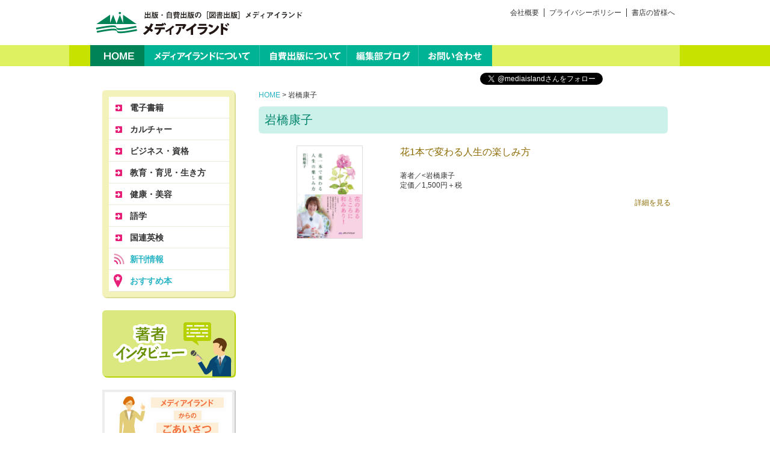

--- FILE ---
content_type: text/html; charset=UTF-8
request_url: http://www.mediaisland.co.jp/category/cat99
body_size: 7489
content:
<!DOCTYPE html PUBLIC "-//W3C//DTD XHTML 1.0 Transitional//EN" "http://www.w3.org/TR/xhtml1/DTD/xhtml1-transitional.dtd">
<html xmlns="http://www.w3.org/1999/xhtml" xml:lang="jp" lang="jp">
<head>
<meta http-equiv="Content-Type" content="text/html; charset=UTF-8" />
<meta http-equiv="content-script-type" content="text/javascript" />
<meta http-equiv="content-style-type" content="text/css" />
<meta name="keywords" content=" " />
<meta name="description" content=" " />

<title>メディアイランド</title>

<link rel="stylesheet" type="text/css" href="../css/category.css" />

<script type="text/javascript" src="../js/jquery.js"></script>
<script type="text/javascript" src="../js/func.js"></script>

</head>
<body>
<div id="container">
<div id="header">
<div class="h_wrap clear">
<h1><a href="http://www.mediaisland.co.jp/">出版・自費出版の［図書出版］メディアイランド</a></h1>
<ul class="h_navi"><li><a href="http://www.mediaisland.co.jp/company/">会社概要</a></li><li><a href="http://www.mediaisland.co.jp/privacy/">プライバシーポリシー</a></li><li class="last"><a href="http://www.mediaisland.co.jp/owner/">書店の皆様へ</a></li></ul>
</div>

<div class="h_wrap2 clear">
<ul id="gnavi" class="clear">
<li class="top"><a href="http://www.mediaisland.co.jp/">HOME</a></li>
<li class="about"><a href="http://www.mediaisland.co.jp/about/">メディアイランドについて</a></li>
<li class="press"><a href="http://www.mediaisland.co.jp/publish/">自費出版について</a></li>
<li class="blog"><a href="http://www.mediaisland.co.jp/blog/">編集部ブログ</a></li>
<li class="contact"><a href="mailto:info@mediaisland.co.jp">お問い合わせ</a></li>
</ul>
<ul class="sns clear">
<li class="twlink">
<a href="https://twitter.com/mediaisland" class="twitter-follow-button" data-show-count="false" data-lang="ja">@mediaislandさんをフォロー</a>
<script>!function(d,s,id){var js,fjs=d.getElementsByTagName(s)[0],p=/^http:/.test(d.location)?'http':'https';if(!d.getElementById(id)){js=d.createElement(s);js.id=id;js.src=p+'://platform.twitter.com/widgets.js';fjs.parentNode.insertBefore(js,fjs);}}(document, 'script', 'twitter-wjs');</script>
</li>
<li class="fblink">
<iframe src="//www.facebook.com/plugins/like.php?href=http%3A%2F%2Fwww.mediaisland.co.jp%2F&amp;send=false&amp;layout=button_count&amp;width=110&amp;show_faces=false&amp;action=like&amp;colorscheme=light&amp;font&amp;height=21" scrolling="no" frameborder="0" style="border:none; overflow:hidden; width:110px; height:21px;" allowTransparency="true"></iframe>
</li>
</ul>
</div>
</div><!-- END header -->

<div id="contents" class="clear">

<div id="main" class="clear">
<p class="bread"><a href="../">HOME</a>&nbsp;&gt;&nbsp;<b>岩橋康子</b></p>
<h2 class="mtitle">岩橋康子</h2>

<div class="listbox clear">
    <span class="item_image"><a href="http://www.mediaisland.co.jp/item2/item383.html"><img src="http://www.mediaisland.co.jp/assets_c/2017/04/%E8%8A%B1%E4%B8%80%E6%9C%AC%E6%9B%B8%E5%BD%B1-thumb-1748x2480-330.jpg" width="108" /></a></span>
  
<p class="item_title"><a href="http://www.mediaisland.co.jp/item2/item383.html">花1本で変わる人生の楽しみ方</a></p>

<p class="item_data">
著者／<岩橋康子<br />
定価／1,500円＋税</p>

<ul class="item_links clear">
<li class="itemlink1"><a href="http://www.mediaisland.co.jp/item2/item383.html">詳細を見る</a></li>
</ul>
</div>
<div class="paging"></div>
</div><!-- END main -->

<div id="t_side">
<div class="s_nav_box1">
<div class="s_nav_box2">
<MTEntries lastn="1" include_blogs="3">
<ul class="category_list">
  
  <li><a href="http://www.mediaisland.co.jp/category/cat2">電子書籍</a></li><li><a href="http://www.mediaisland.co.jp/category/cat1">カルチャー</a></li><li><a href="http://www.mediaisland.co.jp/category/cat5">ビジネス・資格</a></li><li><a href="http://www.mediaisland.co.jp/category/cat7">教育・育児・生き方</a></li><li><a href="http://www.mediaisland.co.jp/category/cat22">健康・美容</a></li><li><a href="http://www.mediaisland.co.jp/category/cat6">語学</a></li><li><a href="http://www.mediaisland.co.jp/category/cat49">国連英検</a></li><li class="s_nav_icon2"><a href="http://www.mediaisland.co.jp/category/new">新刊情報</a></li><li class="s_nav_icon3"><a href="http://www.mediaisland.co.jp/category/recommend">おすすめ本</a></li></ul>
</div>
</div>
<p class="s_banner1"><a href="http://www.mediaisland.co.jp/authors/">著者に聞く</a></p>
<p class="s_banner8"><a href="http://www.mediaisland.co.jp/about/">メディアイランドからのごあいさつ</a></p>
<p class="s_banner2"><a href="http://www.facebook.com/pages/%E3%83%A1%E3%83%87%E3%82%A3%E3%82%A2%E3%82%A4%E3%83%A9%E3%83%B3%E3%83%89/146441395448279" target="_blank">Facebookページ</a></p>
<div class="twitter">
<a class="twitter-timeline"  href="https://twitter.com/mediaisland"  data-widget-id="382369210770288640" height="400" data-chrome="nofooter">Tweets by @mediaisland</a>
<script>!function(d,s,id){var js,fjs=d.getElementsByTagName(s)[0],p=/^http:/.test(d.location)?'http':'https';if(!d.getElementById(id)){js=d.createElement(s);js.id=id;js.src=p+"://platform.twitter.com/widgets.js";fjs.parentNode.insertBefore(js,fjs);}}(document,"script","twitter-wjs");</script>
</div>
<p class="s_banner3"><a href="http://www.mediaisland.co.jp/publish/">自費出版をお考えの方へ</a></p>
<p class="s_banner4"><a href="http://www.mediaisland.co.jp/owner/index.html#order_sheet">正誤表のダウンロードはこちら</a></p>
</div><!-- END side -->
</div><!-- END contents -->

<div id="footer_renewal">
<p class="totop"><a href="#container">ページトップへ</a></p>
<div class="f_wrap clear">
<div class="categories">
<h3>書籍カテゴリー</h3>
<ul class="clear">
  
  <li><a href="http://www.mediaisland.co.jp/category/cat2">電子書籍</a></li><li><a href="http://www.mediaisland.co.jp/category/cat1">カルチャー</a></li><li><a href="http://www.mediaisland.co.jp/category/cat5">ビジネス・資格</a></li><li><a href="http://www.mediaisland.co.jp/category/cat7">教育・育児・生き方</a></li><li><a href="http://www.mediaisland.co.jp/category/cat22">健康・美容</a></li><li><a href="http://www.mediaisland.co.jp/category/cat6">語学</a></li><li><a href="http://www.mediaisland.co.jp/category/cat49">国連英検</a></li><li class="s_nav_icon2"><a href="http://www.mediaisland.co.jp/category/new">新刊情報</a></li><li class="s_nav_icon3"><a href="http://www.mediaisland.co.jp/category/recommend">おすすめ本</a></li><li><a href="http://www.mediaisland.co.jp/authors/">著者インタビュー</a></li>
</ul>
</div>
<div class="about_mediaisland">
<h3>メディアイランドについて</h3>
<ul class="clear">
<li><a href="https://www.facebook.com/Mediaisland.co.jp">Facebookページ</a></li>
</ul>
</div>
<div class="contact_us">
<h3>お問い合わせ</h3>
<ul class="clear">
<li><a href="http://www.mediaisland.co.jp/company/">会社概要</a></li>
<li><a href="http://www.mediaisland.co.jp/publish/">自費出版について</a></li>
<li><a href="http://www.mediaisland.co.jp/owner/">書店のみなさまへ</a></li>
<li><a href="http://www.mediaisland.co.jp/privacy/">プライバシーポリシー</a></li>
</ul>
</div>
</div>
<p id=copyright>Copyright(C) Media island. All rights reserved.</p>
</div><!-- END footer --></div><!-- END container -->
</body>
</html>​

--- FILE ---
content_type: text/html
request_url: http://www.mediaisland.co.jp/inc/left.html
body_size: 2082
content:
<div class="s_nav_box1">
<div class="s_nav_box2">

<ul class="category_list">




<li><a href="http://www.mediaisland.co.jp/category/cat2.html">電子書籍</a></li>
<li><a href="http://www.mediaisland.co.jp/category/cat1.html">カルチャー</a></li>
<li><a href="http://www.mediaisland.co.jp/category/cat5.html">ビジネス・資格</a></li>
<li><a href="http://www.mediaisland.co.jp/category/cat7.html">教育・育児・生き方</a></li>
<li><a href="http://www.mediaisland.co.jp/category/cat22.html">健康・美容</a></li>
<li><a href="http://www.mediaisland.co.jp/category/cat6.html">語学</a></li>
<li><a href="http://www.mediaisland.co.jp/category/cat49.html">国連英検</a></li>
<li class="s_nav_icon2"><a href="http://www.mediaisland.co.jp/category/new.html">新刊情報</a></li>
<li class="s_nav_icon3"><a href="http://www.mediaisland.co.jp/category/recommend.html">おすすめ本</a></li>
</ul>

</div>
</div>
<p class="s_banner1"><a href="http://www.mediaisland.co.jp/author/">著者に聞く</a></p>
<p class="s_banner8"><a href="http://www.mediaisland.co.jp/about/">メディアイランドからのごあいさつ</a></p>
<p class="s_banner2"><a href="http://www.facebook.com/pages/%E3%83%A1%E3%83%87%E3%82%A3%E3%82%A2%E3%82%A4%E3%83%A9%E3%83%B3%E3%83%89/146441395448279" target="_blank">Facebookページ</a></p>
<div class="twitter">
<a class="twitter-timeline"  href="https://twitter.com/mediaisland"  data-widget-id="382369210770288640" height="400" data-chrome="nofooter">Tweets by @mediaisland</a>
<script>!function(d,s,id){var js,fjs=d.getElementsByTagName(s)[0],p=/^http:/.test(d.location)?'http':'https';if(!d.getElementById(id)){js=d.createElement(s);js.id=id;js.src=p+"://platform.twitter.com/widgets.js";fjs.parentNode.insertBefore(js,fjs);}}(document,"script","twitter-wjs");</script>
</div>
<p class="s_banner3"><a href="http://www.mediaisland.co.jp/publish/">自費出版をお考えの方へ</a></p>
<p class="s_banner4"><a href="http://www.mediaisland.co.jp/owner/index.html#order_sheet">正誤表のダウンロードはこちら</a></p>


--- FILE ---
content_type: text/css
request_url: http://www.mediaisland.co.jp/css/category.css
body_size: 1922
content:
@charset "utf-8";
@import url("common.css"); /* common stylesheet */

#dammy {
	background: url() no-repeat;
	margin: 0;
	padding: 40px 0 0 0;
	width: 216px;
	overflow: hidden;
	display: block;
	border: none;
	text-decoration: none;
	height: 0px!important;
	height /**/:40px;/* for ie5.x */
	}


/* #
--------- --------- --------- --------- --------- */
.listbox {
/* 	background: url(../images/common/dot1.jpg) repeat-x; */
	background-position: 0 bottom;
	margin:0 0 20px 0;
	padding:0 15px 8px;
	}

.item_image {
	margin:0 0 5px 0;
	width:205px;
	text-align: center;
	float:left;
	}

.item_image img {
	border:1px solid #DDD;
	}

.item_title {
	margin:0 0 20px 0;
	width:450px;
	font-size:1.6em;
	color:#8C6900;
	float: right;
	}
	
.item_data {
	margin:0 0 10px 0;
	width:450px;
	font-size:1.2em;
	float: right;
	}
	
.item_links {
	margin:0;
	width:450px;
	height:19px;
	float: right;
	}
	
.item_links li {
	margin:0 0 0 10px;
	padding:5px 0 0 16px;
	font-size:1.2em;
	height:14px;
	line-height:1.1;
	float: right;
	}
	
.item_links li.itemlink1 {
/* 	background: url(../images/common/icon1.jpg) no-repeat; */
	background-position: 0 center;
	}
	
.item_links li.itemlink2 {
	background: url(../images/common/icon2.jpg) no-repeat;
	background-position: 0 center;
	padding:5px 0 0 22px;
	}

.item_title a,
.item_links li a {
	color:#8C6900;
	}

.item_title a:hover,
.item_links li a:hover {
	color: #1B9CAB;
	}
	
.paging {
	margin-bottom: 10px;
	font-size: 1.2em;
	text-align: center;
	}

.paging a {
	margin:0 5px;
	padding: 1px 6px;
	color: #FFF;
	text-align: center;
	border:1px solid #90CD03;
	background-color: #99DB00;
	}

.paging a:hover {
	padding: 1px 6px;
	color: #90CD03;
	text-decoration: none;
	background-color: #F1FFD9;
	}
	
.paging b,
.paging span {
	margin:0 5px;
	padding: 1px 6px;
	color: #90CD03;
	text-decoration: none;
	border:1px solid #90CD03;
	background-color: #F1FFD9;
	font-weight: bold;
	}


--- FILE ---
content_type: text/css
request_url: http://www.mediaisland.co.jp/css/common.css
body_size: 13630
content:
@charset "utf-8";
@import url("base.css"); /* common stylesheet */

#dammy {
	background: url() no-repeat;
	margin: 0;
	padding: 40px 0 0 0;
	width: 216px;
	overflow: hidden;
	display: block;
	border: none;
	text-decoration: none;
	height: 0px!important;
	height /**/:40px;/* for ie5.x */
	}

/* #format
--------- --------- --------- --------- --------- */
#container{
	margin: 0 auto;
	padding: 0;
}

#header{
	background: url('../images/common/hwrap_bg.gif') no-repeat bottom;
	height: 110px;
	margin: 0 auto 30px;
	padding: 0;
}

#contents{
	width: 980px;
	height: auto;
	margin: 0 auto 60px;
	padding: 0;
}

#main{
	width: 700px;
	height: auto;
	float:right;
	margin: 0;
	padding: 0;
}

#t_side{
	width: 230px;
	float:left;
	margin: 0;
	padding: 0 20px;
}

#footer_renewal{
	position: relative;
	padding: 0 0 53px;
	background: url('../images/common/footer_bg.gif') repeat-x;
	margin: 0 auto;
}

/* #header
--------- --------- --------- --------- --------- */
.h_wrap,
.h_wrap2{
	width: 980px;
	margin: 0 auto;
}

.h_wrap{
	position: relative;
}

h1{
	width: 355px;
	height: 75px;
	margin: 0;
	padding: 0;
	line-height: 1.1;
}

h1 a{
	background: url('../images/common/h1.gif') no-repeat;
	padding: 75px 0 0;
	display: block;
	overflow: hidden;
	width: 355px;
	height: 0!important;
	line-height: 1.1;
}

ul.h_navi{
	position: absolute;
	top:14px;
	right: 0px;
	_height:100%;
}

ul.h_navi li{
	display: inline-block;
	height: 14px;
	line-height: 14px;
	margin: 0 0 0 8px;
	padding: 0 8px 0 0;
	border-right: 1px #333333 solid;
}

ul.h_navi li a{
	font-size: 1.2em;
}

ul.h_navi li.last{
	border: none;
}

ul#gnavi{
	float: left;
}

ul#gnavi,
ul#gnavi li{
	margin: 0;
	padding: 0;
}

ul#gnavi li{
	float: left;
	line-height: 1.1;
}

ul#gnavi li.home,
ul#gnavi li.about,
ul#gnavi li.press,
ul#gnavi li.blog{
	border-right: 1px #33C2A9 solid;
}

ul#gnavi li.top a{
	background: url('../images/common/home.gif') no-repeat;
	padding: 35px 0 0;
	display: block;
	overflow: hidden;
	width: 90px;
	height: 0!important;
	line-height: 1.1;
}

ul#gnavi li.about a{
	background: url('../images/common/about.gif') no-repeat;
	padding: 35px 0 0;
	display: block;
	overflow: hidden;
	width: 191px;
	height: 0!important;
	line-height: 1.1;
}

ul#gnavi li.blog a{
	background: url('../images/common/blog.gif') no-repeat;
	padding: 35px 0 0;
	display: block;
	overflow: hidden;
	width: 118px;
	height: 0!important;
	line-height: 1.1;
}

ul#gnavi li.press a{
	background: url('../images/common/press.gif') no-repeat;
	padding: 35px 0 0;
	display: block;
	overflow: hidden;
	width: 144px;
	height: 0!important;
	line-height: 1.1;
}

ul#gnavi li.contact a{
	background: url('../images/common/contact.gif') no-repeat;
	padding: 35px 0 0;
	display: block;
	overflow: hidden;
	width: 122px;
	height: 0!important;
	line-height: 1.1;
}

ul.sns{
	float: right;
	margin: 0 8px 0 0;
	padding: 0;
}

ul.sns li{
	float: left;
	margin: 0;
	padding: 11px 0 4px 10px;
}

.sns .twlink a {
	padding: 1px 8px 1px 6px;
	background-color:#1b95e0;
	color: #fff;
	border-radius: 3px;
	font-weight: 500;
	cursor: pointer;
}

.sns a:hover {
	opacity: 0.7;
}

/* #main
--------- --------- --------- --------- --------- */
p.spotlight{
	text-align: center;
	margin: 0 0 20px;
	padding: 0;
}

.bread {
	margin:0 0 15px;
	padding:0;
	height:12px;
	font-size:1.2em;
	}
	
.bread a {
	margin:0;
	color:#28B4C4;
	}
	
.bread a:hover {
	color: #1B9CAB;
	}

h2.mtitle{
	width: 660px;
	height: 45px;
	color: #00846c;
	font-size: 2.0em;
	line-height: 45px;
	background: url('../images/common/h2_mtitle.gif') no-repeat;
	margin: 0 0 20px;
	padding: 0 10px;
}

h3.mtitle{
	height: 35px;
	color: #689000;
	font-size: 1.6em;
	line-height: 35px;
	background: url('../images/common/h3_mtitle.gif') no-repeat;
	padding: 0 10px;
}

.mlead {
	height:40px;
	color:#333333;
	font-size:1.4em;
	line-height: 1.6;
	margin:0 0 20px 20px;
	padding:10px 0 0 0;
	}
	
.mlead2 {
	margin:0 0 5px 0;
	padding:11px 0 0 0;
	height:51px;
	font-size:1.2em;
	line-height:1.2;
	color:#FFF;
	}
	
.mlead2 a {
	margin:0;
	color:#FDC00F;
	text-decoration: underline;
	}
	
.mlead2 a:hover {
	text-decoration: none;
	}
	
.sociallinks {
	margin:0 0 5px 0;
	width:550px;
	}
	
.sociallinks .twlink {
	margin:0 0 0 10px;
	width:90px;
	float:right;
	}
	
.sociallinks .fblink {
	margin:0 0 0 10px;
	width:110px;
	float:right;
	}

.sociallinks2 {
	/*position: absolute;*/
	/*bottom: 0px;*/
	/*left: 35px;*/
	margin: 0 0 30px 20px;
	}
	
.sociallinks2 .twlink {
	margin:0 10px 0 0;
	width:90px;
	float:left;
	}
	
.sociallinks2 .fblink {
	margin:0 10px 0 0;
	width:110px;
	float:left;
	}

p.item_more{
	position: absolute;
	top: 8px;
	right: 20px;
}

p.item_more a{
	background: url('../images/common/fnavi_icon.gif') no-repeat left center;
	font-size: 1.2em;
	padding: 0 0 0 20px;
}

.contactarea_title {
	background: url('../images/common/h3_contact.gif') no-repeat;
	margin: 0;
	padding: 30px 0 0 0;
	width: 680px;
	overflow: hidden;
	display: block;
	border: none;
	text-decoration: none;
	height: 0px!important;
	height /**/:30px;/* for ie5.x */
	}
	
.tel {
	background: url('../images/common/contact_detail.gif') no-repeat;
	margin: 0;
	padding: 72px 0 0;
	overflow: hidden;
	height: 0px!important;
	height /**/:72px;/* for ie5.x */
	}

p.totop{
	width: 125px;
	height: 28px;
	margin: 0 auto;
	padding: 0 0 0 855px;
}

p.totop a{
	background: url('../images/common/totop.gif') no-repeat;
	padding: 28px 0 0;
	display: block;
	overflow: hidden;
	width: 125px;
	height: 0!important;
	line-height: 1.1;
}

/* #side
--------- --------- --------- --------- --------- */
.side_navititle1 {
	background: url('../images/common/side_snavititle1.jpg') no-repeat;
	margin: 0;
	padding: 24px 0 0 0;
	width: 200px;
	overflow: hidden;
	display: block;
	border: none;
	text-decoration: none;
	height: 0px!important;
	height /**/:24px;/* for ie5.x */
	}
	
.side_navititle2,
.side_navititle3 {
	background: url('../images/common/side_snavititle2.jpg') no-repeat;
	margin: 0;
	padding: 25px 0 0 0;
	width: 200px;
	overflow: hidden;
	display: block;
	border: none;
	text-decoration: none;
	height: 0px!important;
	height /**/:24px;/* for ie5.x */
	}
	
.side_navititle3 {
	background: url('../images/common/side_snavititle3.jpg') no-repeat;
	}
	
.side_navititle4 {
	background: url('../images/common/side_snavititle4.jpg') no-repeat;
	margin: 0 0 10px 0;
	padding: 23px 0 0 0;
	width: 200px;
	overflow: hidden;
	display: block;
	border: none;
	text-decoration: none;
	height: 0px!important;
	height /**/:23px;/* for ie5.x */
	}

.side_area1 {
	background: url('../images/common/side_area1.jpg') no-repeat;
	background-position: 0 bottom;
	margin:0 0 15px 0;
	padding:0 0 10px 0;
	}
	
.category_list {
	margin:0 1px;
	}
	
.category_list li {
	background: url('../images/common/side_snavi2.jpg') no-repeat;
	margin:0;
	height:35px;
	border-bottom:1px solid #EDE9DD;
	}
	
.recommend_list {
	margin:0 1px 8px 1px;
	}
	
.recommend_list li {
	background: url('../images/common/side_snavi3.jpg') no-repeat;
	margin:0;
	height:35px;
	border-bottom:1px solid #EDE9DD;
	}
	
.category_list li a,
.recommend_list li a {
	display: block;
	margin:0;
	padding:11px 0 0 26px;
	height:24px;
	font-size:1.4em;
	line-height:1.1;
	}
	
.side_link1 {
	margin:0 0 5px 5px;
	}
	
.side_link3 {
	margin:0 0 5px 5px;
	}
	
.side_link4 {
	margin:0 0 17px 5px;
	}
	
.side_link1 a,
.side_link3 a,
.side_link4 a {
	background: url('../images/common/side_link1.jpg') no-repeat;
	margin: 0;
	padding: 35px 0 0 0;
	width: 190px;
	overflow: hidden;
	display: block;
	border: none;
	text-decoration: none;
	height: 0px!important;
	height /**/:35px;/* for ie5.x */
	}
	
.side_link3 a {
	background: url('../images/common/side_link3.jpg') no-repeat;
	}
	
.side_link4 a {
	background: url('../images/common/facebook_banner.gif') no-repeat;
	}
	
.side_link1 a:hover,
.side_link3 a:hover {
	background-position: 0 -35px;
	}
	
.topics_list {
	margin:0 5px;
	}
	
.topics_list li {
	background: url('../images/common/dot2.jpg') repeat-x;
	margin:0;
	padding:6px 0 5px 0;
	font-size:1.2em;
	}
	
.topics_list li.start {
	background: none;
	}

.topics_list li b {
	display: block;
	color:#666;
	}
	
.topics_list li b.new {
	padding:0 25px 0 0;
	background: url('../images/common/topics_new.gif') no-repeat;
	background-position: 90px 0;
	>background-position: 80px 0;
	}
	
.topics_list li b.pickup {
	padding:0 25px 0 0;
	background: url('../images/common/topics_pickup.gif') no-repeat;
	background-position: 90px 0;
	>background-position: 80px 0;
	}
	
.information_list {
	margin:0;
	}
	
.information_list li {
	background: url('../images/common/side_snavi4.jpg') no-repeat;
	margin:0;
	border-bottom:1px solid #EDE9DD;
	}

.information_list li a {
	display: block;
	margin:0;
	padding:6px 0 4px 16px;
	font-size:1.2em;
	line-height:1.1;
	}
	
.about_link {
	margin:0 0 15px 0;
	}
	
.about_link li {
	background: url('../images/common/icon3.jpg') no-repeat;
	margin:0 0 10px 0;
	padding:0 0 0 15px;
	line-height:1.1;
	}

.about_link li a {
	margin:0;
	font-size:1.2em;
	color:#8C6900;
	}
	
.about_link li a:hover {
	color: #1B9CAB;
	}
	
.contents_side_title2 {
	background: url('../images/common/side_snavititle6s.jpg') no-repeat;
	margin: 0;
	padding: 30px 0 0 0;
	width: 200px;
	overflow: hidden;
	display: block;
	border: none;
	text-decoration: none;
	height: 0px!important;
	height /**/:30px;/* for ie5.x */
	}

.contents_sidearea1 {
	margin: 0 0 20px 0;
	}

.recommend_box {
	margin: 0;
	padding: 10px 7px;
	border-left:1px solid #ECE8DC;
	border-right:1px solid #ECE8DC;
	border-bottom:1px solid #ECE8DC;
	background-color: #FCF9F2;
	}

.recommend_title {
	margin:0 0 2px 0;
	font-size:1.2em;
	}
	
.recommend_title a {
	color:#8C6900;	
	}
	
.recommend_title a:hover {
	color: #1B9CAB;
	}
	
.recommend_image {
	margin:0 5px 5px 0;
	float:left;
	}

.recommend_ex {
	font-size:1.2em;
	}
	
.s_nav_box1 {
	width: 222px;
	margin: 0 0 20px;
	padding: 10px 0 0;
	background: url('../images/common/s_nav_bg_top.jpg') no-repeat;
}

.s_nav_box2 {
	padding: 0 0 10px;
	background: url('../images/common/s_nav_bg_bottom.jpg') no-repeat 0 bottom;
}

.category_list {
	margin: 0;
	padding: 1px 11px;
	background: url('../images/common/s_nav_bg_middle.jpg') repeat-y;
}

.category_list li {
	background: url('../images/common/s_nav_icon1.jpg') no-repeat 8px center #fff;
}

.category_list .s_nav_icon2 {
	background: url('../images/common/s_nav_icon2.jpg') no-repeat 8px center #fff;
}

.category_list .s_nav_icon3 {
	background: url('../images/common/s_nav_icon3.jpg') no-repeat 8px center #fff;
}

.category_list li a {
	padding: 11px 0 0 35px;
	font-weight: bold;
}

.category_list .s_nav_icon2 a,
.category_list .s_nav_icon3 a {
	color: #28B4C4;
}

.s_banner1,
.s_banner2,
.s_banner3,
.s_banner4,
.s_banner6,
.s_banner7,
.s_banner8 {
	width: 222px;
	margin: 0 0 20px;
}

.s_banner1 a,
.s_banner2 a,
.s_banner3 a,
.s_banner4 a,
.s_banner6 a,
.s_banner7 a,
.s_banner8 a {
	display: block;
	width: 222px;
	height: 0;
	margin: 0;
	padding: 112px 0 0;
	overflow: hidden;
	background: url('../images/common/s_banner1.jpg') no-repeat;
}

.s_banner2 a {
	padding: 52px 0 0;
	background: url('../images/common/s_banner2.jpg') no-repeat;
}

.s_banner3 a {
	padding: 137px 0 0;
	background: url('../images/common/s_banner3.jpg') no-repeat;
}

.s_banner4 a {
	padding: 87px 0 0;
	background: url('../images/common/s_banner4.jpg') no-repeat;
}

.s_banner6 a {
	padding: 152px 0 0;
	background: url('../images/common/s_banner6.jpg') no-repeat;
}

.s_banner7 a {
	padding: 156px 0 0;
	background: url('../images/common/s_banner7.jpg') no-repeat;
}

.s_banner8 a {
	padding: 90px 0 0;
	background: url('../images/common/s_banner8.jpg') no-repeat;
}

.s_banner1 a:hover{
	background-position: 0 -112px;
}

.s_banner2 a:hover{
	background-position: 0 -52px;	
}

.s_banner3 a:hover {
	background-position: 0 -137px;
}

.s_banner4 a:hover {
	background-position: 0 -90px;
}

.s_banner6 a:hover {
	background-position: 0 -152px;
}

.s_banner7 a:hover,
.s_banner8 a:hover {
	background-position: 0 bottom;
}



.twitter {
	width: 222px;
	margin: 0 0 20px;
}

/* #footer_renewal
--------- --------- --------- --------- --------- */
#footer_renewal .f_wrap{
	width: 980px;
	margin: 0 auto;
	padding: 30px 0 0;
}

#footer_renewal h3{
	color: #00B394;
	font-size: 1.4em;
	font-weight: bold;
	margin : 0 0 20px;
}

#footer_renewal .categories{
	width: 460px;
	height: auto;
	float: left;
	margin: 0 0 0 20px;
}

#footer_renewal .about_mediaisland{
	width: 230px;
	height: auto;
	float: left;
}

#footer_renewal .contact_us{
	width: 230px;
	height: auto;
	float: right;
	margin: 0 20px 0 0;
}

#footer_renewal ul li{
	width: 220px;
	float: left;
	margin: 0 0 10px;
}

#footer_renewal ul li a{
	font-size: 1.2em;
	background: url('../images/common/fnavi_icon.gif') no-repeat left center;
	padding: 0 0 0 16px;
}

p#copyright{
	position: absolute;
	bottom: 0;
	left: 0;
	width: 100%;
	min-width: 980px;
	border-top: 3px solid #D1E45D;
	background: url('../images/common/copyright.gif') no-repeat center 0 #008356;
	padding: 40px 0 0;
	overflow: hidden;
	height: 0!important;
	margin: 0 auto 0;
}

/* common classes
--------- --------- --------- --------- --------- */
.mb10{
	margin-bottom: 10px!important;
}

.mb20{
	margin-bottom: 20px!important;
}

.mb30{
	margin-bottom: 30px!important;
}

.mb45{
	margin-bottom: 45px!important;
}


#blog_main div:empty,
#blog_main p:empty {
	padding-bottom: 1.4em;
}

#main .main_body p {
	line-height: 1.8;
}
#blog_main div img,
#blog_main p img {
	max-width: 100%;
	height: auto;
}

#blog_main dd p {
	line-height: inherit;
}

#main .item_area1body {
	p {
		line-height: 1.7;
	}
}

--- FILE ---
content_type: text/css
request_url: http://www.mediaisland.co.jp/css/base.css
body_size: 1703
content:
/* -- -- --
 * CSS Style Name: Mstyle CSS
 * Version: 3.2
 * Last Up Date: 2009.12
 * Author: mick
-- -- -- -- -- -- -- -- */
* {
	margin: 0;
	padding: 0;
	font-style: normal;
	font-weight: normal;
	font-variant: normal;
	text-decoration: none;
	}

body {
	text-align:center;
	font-family: "Meiryo","Hiragino Kaku Gothic Pro", "ヒラギノ角ゴ Pro W4", "Osaka", "ＭＳ Ｐゴシック", arial , Verdana;
	font-size: 10px;
	>font-size:62.5%;
	filter: expression(document.execCommand("BackgroundImageCache", false, true)); 
	color:#333;
	}
	
html:\66irst-child body {
	font-size:62.5%;
	}
	
h1,h2,h3,h4,h5,p,form {
	margin:0;
	padding:0;
	}

html,body,div,ul,ol,li,dl,dt,dd,
h1,h2,h3,h4,h5,h6,pre,form,p,
blockquote,fieldset,input,hr {
	margin:0;
	padding:0;
	}

h1,h2,h3,h4,h5,h6,pre,code,address,
caption,cite,code,em,strong,th {
	font-size:1em;
	font-weight:normal;
	font-style:normal;
	}

/* all
------------------------------------------------------------------------- */
a {
	border: none;
	color: #333;
	text-decoration: none;
	}

a:hover {
	color: #1B9CAB;
	text-decoration: none;
	}

a img{
	border: none;
	}
 
.clear:after {
	content:  ".";
	display: block;
	height: 0;
	clear: both;
	visibility: hidden;
	}

#body:after, .clear {
	display: inline-block;
} /* ie */

/* Hides from IE5-mac \*/
* html .clear { height:1px; }
.clear { display:block; }
/* End hide from IE5-mac */

p,
div {
	margin: 0;
	padding: 0;
	line-height: 1.4;
	text-align: left;
	}
	
ul,ol {
	list-style:none;
	line-height:1.4;
	}

fieldset,img,hr {
	border:none;
	}

table {
	border-collapse:collapse;
	border-spacing:0;
	}

th {
	text-align:left;
	line-height:1.4;
	}

td {
	vertical-align:top;
	line-height:1.4;
	}

--- FILE ---
content_type: application/javascript
request_url: http://www.mediaisland.co.jp/js/func.js
body_size: 110
content:
$(function () {
	$("#t_side").load("../inc/left.html");
	$(".contents_side1").load("../inc/right.html");
});

